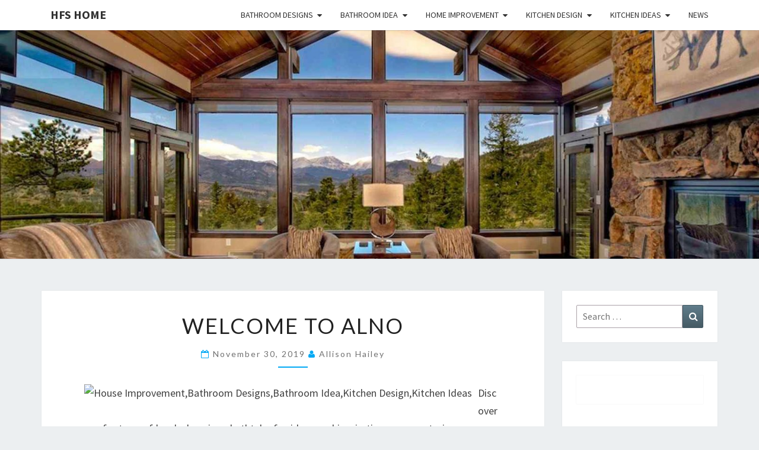

--- FILE ---
content_type: text/html; charset=UTF-8
request_url: http://www.homesforsalefortlauderdalefl.com/welcome-to-alno.html
body_size: 12536
content:
<!DOCTYPE html>

<!--[if IE 8]>
<html id="ie8" lang="en-US" prefix="og: https://ogp.me/ns#">
<![endif]-->
<!--[if !(IE 8) ]><!-->
<html lang="en-US" prefix="og: https://ogp.me/ns#">
<!--<![endif]-->
<head>
<meta charset="UTF-8" />
<meta name="viewport" content="width=device-width" />
<link rel="profile" href="http://gmpg.org/xfn/11" />
<link rel="pingback" href="http://www.homesforsalefortlauderdalefl.com/xmlrpc.php" />

<!-- Search Engine Optimization by Rank Math - https://rankmath.com/ -->
<title>Welcome To ALNO - HFS home</title>
<meta name="robots" content="follow, index, max-snippet:-1, max-video-preview:-1, max-image-preview:large"/>
<link rel="canonical" href="http://www.homesforsalefortlauderdalefl.com/welcome-to-alno.html" />
<meta property="og:locale" content="en_US" />
<meta property="og:type" content="article" />
<meta property="og:title" content="Welcome To ALNO - HFS home" />
<meta property="og:description" content="Discover our footage of lovely, luxurious bathtubs for ideas and inspiration on ways to improve your toilet retreat. The expert team at Inside Improvements Kitchen &#038; Bathtub Design will create a cohesive and unified look in your home primarily based totally on the design that matches your private style finest. To learn more about home improvement projects and learn how to pay for them &#8211; together with the basics of refinancing &#8211; get The Important Information for First-Time Owners ,...&lt;p class=&quot;read-more&quot;&gt;&lt;a class=&quot;btn btn-default&quot; href=&quot;http://www.homesforsalefortlauderdalefl.com/welcome-to-alno.html&quot;&gt; Read More&lt;span class=&quot;screen-reader-text&quot;&gt;  Read More&lt;/span&gt;&lt;/a&gt;&lt;/p&gt;" />
<meta property="og:url" content="http://www.homesforsalefortlauderdalefl.com/welcome-to-alno.html" />
<meta property="og:site_name" content="HFS Home" />
<meta property="article:tag" content="welcome" />
<meta property="article:section" content="Primal Kitchen" />
<meta property="og:updated_time" content="2019-12-04T09:45:20-07:00" />
<meta property="article:published_time" content="2019-11-30T11:00:20-07:00" />
<meta property="article:modified_time" content="2019-12-04T09:45:20-07:00" />
<meta name="twitter:card" content="summary_large_image" />
<meta name="twitter:title" content="Welcome To ALNO - HFS home" />
<meta name="twitter:description" content="Discover our footage of lovely, luxurious bathtubs for ideas and inspiration on ways to improve your toilet retreat. The expert team at Inside Improvements Kitchen &#038; Bathtub Design will create a cohesive and unified look in your home primarily based totally on the design that matches your private style finest. To learn more about home improvement projects and learn how to pay for them &#8211; together with the basics of refinancing &#8211; get The Important Information for First-Time Owners ,...&lt;p class=&quot;read-more&quot;&gt;&lt;a class=&quot;btn btn-default&quot; href=&quot;http://www.homesforsalefortlauderdalefl.com/welcome-to-alno.html&quot;&gt; Read More&lt;span class=&quot;screen-reader-text&quot;&gt;  Read More&lt;/span&gt;&lt;/a&gt;&lt;/p&gt;" />
<meta name="twitter:label1" content="Written by" />
<meta name="twitter:data1" content="Allison Hailey" />
<meta name="twitter:label2" content="Time to read" />
<meta name="twitter:data2" content="1 minute" />
<script type="application/ld+json" class="rank-math-schema">{"@context":"https://schema.org","@graph":[{"@type":["HomeAndConstructionBusiness","Organization"],"@id":"http://www.homesforsalefortlauderdalefl.com/#organization","name":"HFS Home","url":"http://www.homesforsalefortlauderdalefl.com","openingHours":["Monday,Tuesday,Wednesday,Thursday,Friday,Saturday,Sunday 09:00-17:00"]},{"@type":"WebSite","@id":"http://www.homesforsalefortlauderdalefl.com/#website","url":"http://www.homesforsalefortlauderdalefl.com","name":"HFS Home","publisher":{"@id":"http://www.homesforsalefortlauderdalefl.com/#organization"},"inLanguage":"en-US"},{"@type":"ImageObject","@id":"https://i.pinimg.com/originals/27/0d/64/270d646428b29b2a322dc4da7f38c06f.jpg","url":"https://i.pinimg.com/originals/27/0d/64/270d646428b29b2a322dc4da7f38c06f.jpg","width":"200","height":"200","inLanguage":"en-US"},{"@type":"BreadcrumbList","@id":"http://www.homesforsalefortlauderdalefl.com/welcome-to-alno.html#breadcrumb","itemListElement":[{"@type":"ListItem","position":"1","item":{"@id":"http://www.homesforsalefortlauderdalefl.com","name":"Home"}},{"@type":"ListItem","position":"2","item":{"@id":"http://www.homesforsalefortlauderdalefl.com/welcome-to-alno.html","name":"Welcome To ALNO"}}]},{"@type":"WebPage","@id":"http://www.homesforsalefortlauderdalefl.com/welcome-to-alno.html#webpage","url":"http://www.homesforsalefortlauderdalefl.com/welcome-to-alno.html","name":"Welcome To ALNO - HFS home","datePublished":"2019-11-30T11:00:20-07:00","dateModified":"2019-12-04T09:45:20-07:00","isPartOf":{"@id":"http://www.homesforsalefortlauderdalefl.com/#website"},"primaryImageOfPage":{"@id":"https://i.pinimg.com/originals/27/0d/64/270d646428b29b2a322dc4da7f38c06f.jpg"},"inLanguage":"en-US","breadcrumb":{"@id":"http://www.homesforsalefortlauderdalefl.com/welcome-to-alno.html#breadcrumb"}},{"@type":"Person","@id":"http://www.homesforsalefortlauderdalefl.com/author/allison","name":"Allison Hailey","url":"http://www.homesforsalefortlauderdalefl.com/author/allison","image":{"@type":"ImageObject","@id":"https://secure.gravatar.com/avatar/e8ca411f271e51b090a0e9f1cbcf7d7a5eb649c4b08084c92f02f6427f87965b?s=96&amp;d=mm&amp;r=g","url":"https://secure.gravatar.com/avatar/e8ca411f271e51b090a0e9f1cbcf7d7a5eb649c4b08084c92f02f6427f87965b?s=96&amp;d=mm&amp;r=g","caption":"Allison Hailey","inLanguage":"en-US"},"worksFor":{"@id":"http://www.homesforsalefortlauderdalefl.com/#organization"}},{"@type":"BlogPosting","headline":"Welcome To ALNO - HFS home","datePublished":"2019-11-30T11:00:20-07:00","dateModified":"2019-12-04T09:45:20-07:00","author":{"@id":"http://www.homesforsalefortlauderdalefl.com/author/allison","name":"Allison Hailey"},"publisher":{"@id":"http://www.homesforsalefortlauderdalefl.com/#organization"},"description":"Discover our footage of lovely, luxurious bathtubs for ideas and inspiration on ways to improve your toilet retreat. The expert team at Inside Improvements Kitchen &amp; Bathtub Design will create a cohesive and unified look in your home primarily based totally on the design that matches your private style finest. To learn more about home improvement projects and learn how to pay for them - together with the basics of refinancing - get The Important Information for First-Time Owners , by Alayna Schroeder and Ilona Bray (Nolo).","name":"Welcome To ALNO - HFS home","@id":"http://www.homesforsalefortlauderdalefl.com/welcome-to-alno.html#richSnippet","isPartOf":{"@id":"http://www.homesforsalefortlauderdalefl.com/welcome-to-alno.html#webpage"},"image":{"@id":"https://i.pinimg.com/originals/27/0d/64/270d646428b29b2a322dc4da7f38c06f.jpg"},"inLanguage":"en-US","mainEntityOfPage":{"@id":"http://www.homesforsalefortlauderdalefl.com/welcome-to-alno.html#webpage"}}]}</script>
<!-- /Rank Math WordPress SEO plugin -->

<link rel='dns-prefetch' href='//fonts.googleapis.com' />
<link rel="alternate" type="application/rss+xml" title="HFS home &raquo; Feed" href="http://www.homesforsalefortlauderdalefl.com/feed" />
<link rel="alternate" title="oEmbed (JSON)" type="application/json+oembed" href="http://www.homesforsalefortlauderdalefl.com/wp-json/oembed/1.0/embed?url=http%3A%2F%2Fwww.homesforsalefortlauderdalefl.com%2Fwelcome-to-alno.html" />
<link rel="alternate" title="oEmbed (XML)" type="text/xml+oembed" href="http://www.homesforsalefortlauderdalefl.com/wp-json/oembed/1.0/embed?url=http%3A%2F%2Fwww.homesforsalefortlauderdalefl.com%2Fwelcome-to-alno.html&#038;format=xml" />
<style id='wp-img-auto-sizes-contain-inline-css' type='text/css'>
img:is([sizes=auto i],[sizes^="auto," i]){contain-intrinsic-size:3000px 1500px}
/*# sourceURL=wp-img-auto-sizes-contain-inline-css */
</style>
<style id='wp-emoji-styles-inline-css' type='text/css'>

	img.wp-smiley, img.emoji {
		display: inline !important;
		border: none !important;
		box-shadow: none !important;
		height: 1em !important;
		width: 1em !important;
		margin: 0 0.07em !important;
		vertical-align: -0.1em !important;
		background: none !important;
		padding: 0 !important;
	}
/*# sourceURL=wp-emoji-styles-inline-css */
</style>
<link rel='stylesheet' id='bootstrap-css' href='http://www.homesforsalefortlauderdalefl.com/wp-content/themes/nisarg/css/bootstrap.css?ver=6.9' type='text/css' media='all' />
<link rel='stylesheet' id='font-awesome-css' href='http://www.homesforsalefortlauderdalefl.com/wp-content/themes/nisarg/font-awesome/css/font-awesome.min.css?ver=6.9' type='text/css' media='all' />
<link rel='stylesheet' id='nisarg-style-css' href='http://www.homesforsalefortlauderdalefl.com/wp-content/themes/nisarg/style.css?ver=6.9' type='text/css' media='all' />
<style id='nisarg-style-inline-css' type='text/css'>
	/* Color Scheme */

	/* Accent Color */

	a:active,
	a:hover,
	a:focus {
	    color: #03a9f4;
	}

	.main-navigation .primary-menu > li > a:hover, .main-navigation .primary-menu > li > a:focus {
		color: #03a9f4;
	}
	
	.main-navigation .primary-menu .sub-menu .current_page_item > a,
	.main-navigation .primary-menu .sub-menu .current-menu-item > a {
		color: #03a9f4;
	}
	.main-navigation .primary-menu .sub-menu .current_page_item > a:hover,
	.main-navigation .primary-menu .sub-menu .current_page_item > a:focus,
	.main-navigation .primary-menu .sub-menu .current-menu-item > a:hover,
	.main-navigation .primary-menu .sub-menu .current-menu-item > a:focus {
		background-color: #fff;
		color: #03a9f4;
	}
	.dropdown-toggle:hover,
	.dropdown-toggle:focus {
		color: #03a9f4;
	}
	.pagination .current,
	.dark .pagination .current {
		background-color: #03a9f4;
		border: 1px solid #03a9f4;
	}
	blockquote {
		border-color: #03a9f4;
	}
	@media (min-width: 768px){
		.main-navigation .primary-menu > .current_page_item > a,
		.main-navigation .primary-menu > .current_page_item > a:hover,
		.main-navigation .primary-menu > .current_page_item > a:focus,
		.main-navigation .primary-menu > .current-menu-item > a,
		.main-navigation .primary-menu > .current-menu-item > a:hover,
		.main-navigation .primary-menu > .current-menu-item > a:focus,
		.main-navigation .primary-menu > .current_page_ancestor > a,
		.main-navigation .primary-menu > .current_page_ancestor > a:hover,
		.main-navigation .primary-menu > .current_page_ancestor > a:focus,
		.main-navigation .primary-menu > .current-menu-ancestor > a,
		.main-navigation .primary-menu > .current-menu-ancestor > a:hover,
		.main-navigation .primary-menu > .current-menu-ancestor > a:focus {
			border-top: 4px solid #03a9f4;
		}
		.main-navigation ul ul a:hover,
		.main-navigation ul ul a.focus {
			color: #fff;
			background-color: #03a9f4;
		}
	}

	.main-navigation .primary-menu > .open > a, .main-navigation .primary-menu > .open > a:hover, .main-navigation .primary-menu > .open > a:focus {
		color: #03a9f4;
	}

	.main-navigation .primary-menu > li > .sub-menu  li > a:hover,
	.main-navigation .primary-menu > li > .sub-menu  li > a:focus {
		color: #fff;
		background-color: #03a9f4;
	}

	@media (max-width: 767px) {
		.main-navigation .primary-menu .open .sub-menu > li > a:hover {
			color: #fff;
			background-color: #03a9f4;
		}
	}

	.sticky-post{
		color: #fff;
	    background: #03a9f4; 
	}
	
	.entry-title a:hover,
	.entry-title a:focus{
	    color: #03a9f4;
	}

	.entry-header .entry-meta::after{
	    background: #03a9f4;
	}

	.fa {
		color: #03a9f4;
	}

	.btn-default{
		border-bottom: 1px solid #03a9f4;
	}

	.btn-default:hover, .btn-default:focus{
	    border-bottom: 1px solid #03a9f4;
	    background-color: #03a9f4;
	}

	.nav-previous:hover, .nav-next:hover{
	    border: 1px solid #03a9f4;
	    background-color: #03a9f4;
	}

	.next-post a:hover,.prev-post a:hover{
	    color: #03a9f4;
	}

	.posts-navigation .next-post a:hover .fa, .posts-navigation .prev-post a:hover .fa{
	    color: #03a9f4;
	}


	#secondary .widget-title::after{
		position: absolute;
	    width: 50px;
	    display: block;
	    height: 4px;    
	    bottom: -15px;
		background-color: #03a9f4;
	    content: "";
	}

	#secondary .widget a:hover,
	#secondary .widget a:focus,
	.dark #secondary .widget #recentcomments a:hover,
	.dark #secondary .widget #recentcomments a:focus {
		color: #03a9f4;
	}

	#secondary .widget_calendar tbody a {
		color: #fff;
		padding: 0.2em;
	    background-color: #03a9f4;
	}

	#secondary .widget_calendar tbody a:hover{
		color: #fff;
	    padding: 0.2em;
	    background-color: #03a9f4;  
	}	

	.dark .comment-respond #submit,
	.dark .main-navigation .menu-toggle:hover, 
	.dark .main-navigation .menu-toggle:focus,
	.dark html input[type="button"], 
	.dark input[type="reset"], 
	.dark input[type="submit"] {
		background: #03a9f4;
		color: #fff;
	}
	
	.dark a {
		color: #03a9f4;
	}

/*# sourceURL=nisarg-style-inline-css */
</style>
<link rel='stylesheet' id='nisarg-google-fonts-css' href='https://fonts.googleapis.com/css?family=Source+Sans+Pro%3A400%2C700%7CLato%3A400&#038;display=swap' type='text/css' media='all' />
<link rel='stylesheet' id='wp-add-custom-css-css' href='http://www.homesforsalefortlauderdalefl.com?display_custom_css=css&#038;ver=6.9' type='text/css' media='all' />
<script type="text/javascript" src="http://www.homesforsalefortlauderdalefl.com/wp-includes/js/jquery/jquery.min.js?ver=3.7.1" id="jquery-core-js"></script>
<script type="text/javascript" src="http://www.homesforsalefortlauderdalefl.com/wp-includes/js/jquery/jquery-migrate.min.js?ver=3.4.1" id="jquery-migrate-js"></script>
<link rel="https://api.w.org/" href="http://www.homesforsalefortlauderdalefl.com/wp-json/" /><link rel="alternate" title="JSON" type="application/json" href="http://www.homesforsalefortlauderdalefl.com/wp-json/wp/v2/posts/1597" /><link rel="EditURI" type="application/rsd+xml" title="RSD" href="http://www.homesforsalefortlauderdalefl.com/xmlrpc.php?rsd" />
<meta name="generator" content="WordPress 6.9" />
<link rel='shortlink' href='http://www.homesforsalefortlauderdalefl.com/?p=1597' />

<style type="text/css">
        .site-header { background: ; }
</style>


	<style type="text/css">
		body,
		button,
		input,
		select,
		textarea {
		    font-family:  'Source Sans Pro',-apple-system,BlinkMacSystemFont,"Segoe UI",Roboto,Oxygen-Sans,Ubuntu,Cantarell,"Helvetica Neue",sans-serif;
		    font-weight: 400;
		    font-style: normal; 
		}
		h1,h2,h3,h4,h5,h6 {
	    	font-family: 'Lato',-apple-system,BlinkMacSystemFont,"Segoe UI",Roboto,Oxygen-Sans,Ubuntu,Cantarell,"Helvetica Neue",sans-serif;
	    	font-weight: 400;
	    	font-style: normal;
	    }
	    .navbar-brand,
	    #site-navigation.main-navigation ul {
	    	font-family: 'Source Sans Pro',-apple-system,BlinkMacSystemFont,"Segoe UI",Roboto,Oxygen-Sans,Ubuntu,Cantarell,"Helvetica Neue",sans-serif;
	    }
	    #site-navigation.main-navigation ul {
	    	font-weight: 400;
	    	font-style: normal;
	    }
	</style>

			<style type="text/css" id="nisarg-header-css">
					.site-header {
				background: url(http://www.homesforsalefortlauderdalefl.com/wp-content/uploads/2019/12/cropped-homesforsalefortlauderdalefl-1.jpg) no-repeat scroll top;
				background-size: cover;
			}
			@media (min-width: 320px) and (max-width: 359px ) {
				.site-header {
					height: 96px;
				}
			}
			@media (min-width: 360px) and (max-width: 767px ) {
				.site-header {
					height: 108px;
				}
			}
			@media (min-width: 768px) and (max-width: 979px ) {
				.site-header {
					height: 231px;
				}
			}
			@media (min-width: 980px) and (max-width: 1279px ){
				.site-header {
					height: 295px;
				}
			}
			@media (min-width: 1280px) and (max-width: 1365px ){
				.site-header {
					height: 386px;
				}
			}
			@media (min-width: 1366px) and (max-width: 1439px ){
				.site-header {
					height: 412px;
				}
			}
			@media (min-width: 1440px) and (max-width: 1599px ) {
				.site-header {
					height: 434px;
				}
			}
			@media (min-width: 1600px) and (max-width: 1919px ) {
				.site-header {
					height: 483px;
				}
			}
			@media (min-width: 1920px) and (max-width: 2559px ) {
				.site-header {
					height: 579px;
				}
			}
			@media (min-width: 2560px)  and (max-width: 2879px ) {
				.site-header {
					height: 772px;
				}
			}
			@media (min-width: 2880px) {
				.site-header {
					height: 869px;
				}
			}
			.site-header{
				-webkit-box-shadow: 0px 0px 2px 1px rgba(182,182,182,0.3);
		    	-moz-box-shadow: 0px 0px 2px 1px rgba(182,182,182,0.3);
		    	-o-box-shadow: 0px 0px 2px 1px rgba(182,182,182,0.3);
		    	box-shadow: 0px 0px 2px 1px rgba(182,182,182,0.3);
			}
					.site-title,
			.site-description {
				position: absolute;
				clip: rect(1px 1px 1px 1px); /* IE7 */
				clip: rect(1px, 1px, 1px, 1px);
			}
					.site-title,
			.site-description,
			.dark .site-title,
			.dark .site-description {
				color: #blank;
			}
			.site-title::after{
				background: #blank;
				content:"";
			}
		</style>
		<link rel="icon" href="http://www.homesforsalefortlauderdalefl.com/wp-content/uploads/2019/12/cropped-homesforsalefortlauderdalefl-32x32.png" sizes="32x32" />
<link rel="icon" href="http://www.homesforsalefortlauderdalefl.com/wp-content/uploads/2019/12/cropped-homesforsalefortlauderdalefl-192x192.png" sizes="192x192" />
<link rel="apple-touch-icon" href="http://www.homesforsalefortlauderdalefl.com/wp-content/uploads/2019/12/cropped-homesforsalefortlauderdalefl-180x180.png" />
<meta name="msapplication-TileImage" content="http://www.homesforsalefortlauderdalefl.com/wp-content/uploads/2019/12/cropped-homesforsalefortlauderdalefl-270x270.png" />
</head>
<body class="wp-singular post-template-default single single-post postid-1597 single-format-standard wp-embed-responsive wp-theme-nisarg light">
<div id="page" class="hfeed site">
<header id="masthead"   role="banner">
	<nav id="site-navigation" class="main-navigation navbar-fixed-top navbar-left" role="navigation">
		<!-- Brand and toggle get grouped for better mobile display -->
		<div class="container" id="navigation_menu">
			<div class="navbar-header">
									<button type="button" class="menu-toggle" data-toggle="collapse" data-target=".navbar-ex1-collapse">
						<span class="sr-only">Toggle navigation</span>
						<span class="icon-bar"></span> 
						<span class="icon-bar"></span>
						<span class="icon-bar"></span>
					</button>
									<a class="navbar-brand" href="http://www.homesforsalefortlauderdalefl.com/">HFS home</a>
			</div><!-- .navbar-header -->
			<div class="collapse navbar-collapse navbar-ex1-collapse"><ul id="menu-navigasi-atas" class="primary-menu"><li id="menu-item-25" class="menu-item menu-item-type-taxonomy menu-item-object-category menu-item-has-children menu-item-25"><a href="http://www.homesforsalefortlauderdalefl.com/category/bathroom-designs">Bathroom Designs</a>
<ul class="sub-menu">
	<li id="menu-item-26" class="menu-item menu-item-type-taxonomy menu-item-object-category menu-item-26"><a href="http://www.homesforsalefortlauderdalefl.com/category/bathroom-designs/cleaning-bathroom">Cleaning Bathroom</a></li>
	<li id="menu-item-27" class="menu-item menu-item-type-taxonomy menu-item-object-category menu-item-27"><a href="http://www.homesforsalefortlauderdalefl.com/category/bathroom-designs/decorate-bathroom">Decorate Bathroom</a></li>
	<li id="menu-item-28" class="menu-item menu-item-type-taxonomy menu-item-object-category menu-item-28"><a href="http://www.homesforsalefortlauderdalefl.com/category/bathroom-designs/pretty-bathroom">Pretty Bathroom</a></li>
	<li id="menu-item-29" class="menu-item menu-item-type-taxonomy menu-item-object-category menu-item-29"><a href="http://www.homesforsalefortlauderdalefl.com/category/bathroom-designs/remodelling-bathroom">Remodelling Bathroom</a></li>
</ul>
</li>
<li id="menu-item-30" class="menu-item menu-item-type-taxonomy menu-item-object-category menu-item-has-children menu-item-30"><a href="http://www.homesforsalefortlauderdalefl.com/category/bathroom-idea">Bathroom Idea</a>
<ul class="sub-menu">
	<li id="menu-item-31" class="menu-item menu-item-type-taxonomy menu-item-object-category menu-item-31"><a href="http://www.homesforsalefortlauderdalefl.com/category/bathroom-idea/cheap-bathroom">Cheap Bathroom</a></li>
	<li id="menu-item-32" class="menu-item menu-item-type-taxonomy menu-item-object-category menu-item-32"><a href="http://www.homesforsalefortlauderdalefl.com/category/bathroom-idea/home-bathroom">Home Bathroom</a></li>
	<li id="menu-item-33" class="menu-item menu-item-type-taxonomy menu-item-object-category menu-item-33"><a href="http://www.homesforsalefortlauderdalefl.com/category/bathroom-idea/nice-bathroom">Nice Bathroom</a></li>
	<li id="menu-item-34" class="menu-item menu-item-type-taxonomy menu-item-object-category menu-item-34"><a href="http://www.homesforsalefortlauderdalefl.com/category/bathroom-idea/small-bathroom">Small Bathroom</a></li>
</ul>
</li>
<li id="menu-item-35" class="menu-item menu-item-type-taxonomy menu-item-object-category menu-item-has-children menu-item-35"><a href="http://www.homesforsalefortlauderdalefl.com/category/home-improvement">Home Improvement</a>
<ul class="sub-menu">
	<li id="menu-item-36" class="menu-item menu-item-type-taxonomy menu-item-object-category menu-item-36"><a href="http://www.homesforsalefortlauderdalefl.com/category/home-improvement/designs">Designs</a></li>
	<li id="menu-item-37" class="menu-item menu-item-type-taxonomy menu-item-object-category menu-item-37"><a href="http://www.homesforsalefortlauderdalefl.com/category/home-improvement/house">House</a></li>
	<li id="menu-item-38" class="menu-item menu-item-type-taxonomy menu-item-object-category menu-item-38"><a href="http://www.homesforsalefortlauderdalefl.com/category/home-improvement/store">Store</a></li>
	<li id="menu-item-39" class="menu-item menu-item-type-taxonomy menu-item-object-category menu-item-39"><a href="http://www.homesforsalefortlauderdalefl.com/category/home-improvement/website">Website</a></li>
</ul>
</li>
<li id="menu-item-40" class="menu-item menu-item-type-taxonomy menu-item-object-category current-post-ancestor menu-item-has-children menu-item-40"><a href="http://www.homesforsalefortlauderdalefl.com/category/kitchen-design">Kitchen Design</a>
<ul class="sub-menu">
	<li id="menu-item-41" class="menu-item menu-item-type-taxonomy menu-item-object-category menu-item-41"><a href="http://www.homesforsalefortlauderdalefl.com/category/kitchen-design/country-kitchen">Country Kitchen</a></li>
	<li id="menu-item-42" class="menu-item menu-item-type-taxonomy menu-item-object-category current-post-ancestor current-menu-parent current-post-parent menu-item-42"><a href="http://www.homesforsalefortlauderdalefl.com/category/kitchen-design/primal-kitchen">Primal Kitchen</a></li>
	<li id="menu-item-43" class="menu-item menu-item-type-taxonomy menu-item-object-category menu-item-43"><a href="http://www.homesforsalefortlauderdalefl.com/category/kitchen-design/small-kitchen">Small Kitchen</a></li>
	<li id="menu-item-44" class="menu-item menu-item-type-taxonomy menu-item-object-category menu-item-44"><a href="http://www.homesforsalefortlauderdalefl.com/category/kitchen-design/soul-kitchen">Soul Kitchen</a></li>
</ul>
</li>
<li id="menu-item-45" class="menu-item menu-item-type-taxonomy menu-item-object-category menu-item-has-children menu-item-45"><a href="http://www.homesforsalefortlauderdalefl.com/category/kitchen-ideas">Kitchen Ideas</a>
<ul class="sub-menu">
	<li id="menu-item-46" class="menu-item menu-item-type-taxonomy menu-item-object-category menu-item-46"><a href="http://www.homesforsalefortlauderdalefl.com/category/kitchen-ideas/americas-test-kitchen">America’s Test Kitchen</a></li>
	<li id="menu-item-47" class="menu-item menu-item-type-taxonomy menu-item-object-category menu-item-47"><a href="http://www.homesforsalefortlauderdalefl.com/category/kitchen-ideas/design-a-kitchen">Design A Kitchen</a></li>
	<li id="menu-item-48" class="menu-item menu-item-type-taxonomy menu-item-object-category menu-item-48"><a href="http://www.homesforsalefortlauderdalefl.com/category/kitchen-ideas/new-kitchen">New Kitchen</a></li>
	<li id="menu-item-49" class="menu-item menu-item-type-taxonomy menu-item-object-category menu-item-49"><a href="http://www.homesforsalefortlauderdalefl.com/category/kitchen-ideas/remodel-kitchen">Remodel Kitchen</a></li>
</ul>
</li>
<li id="menu-item-50" class="menu-item menu-item-type-taxonomy menu-item-object-category menu-item-50"><a href="http://www.homesforsalefortlauderdalefl.com/category/news">News</a></li>
</ul></div>		</div><!--#container-->
	</nav>
	<div id="cc_spacer"></div><!-- used to clear fixed navigation by the themes js -->

		<div class="site-header">
		<div class="site-branding">
			<a class="home-link" href="http://www.homesforsalefortlauderdalefl.com/" title="HFS home" rel="home">
				<h1 class="site-title">HFS home</h1>
				<h2 class="site-description">Home and Real Estate</h2>
			</a>
		</div><!--.site-branding-->
	</div><!--.site-header-->
	
</header>
<div id="content" class="site-content">

	<div class="container">
		<div class="row">
			<div id="primary" class="col-md-9 content-area">
				<main id="main" role="main">

									
<article id="post-1597"  class="post-content post-1597 post type-post status-publish format-standard hentry category-primal-kitchen tag-welcome">

	
	
	<header class="entry-header">
		<span class="screen-reader-text">Welcome To ALNO</span>
					<h1 class="entry-title">Welcome To ALNO</h1>
		
				<div class="entry-meta">
			<h5 class="entry-date"><i class="fa fa-calendar-o"></i> <a href="http://www.homesforsalefortlauderdalefl.com/welcome-to-alno.html" title="11:00 am" rel="bookmark"><time class="entry-date" datetime="2019-11-30T11:00:20-07:00" pubdate>November 30, 2019 </time></a><span class="byline"><span class="sep"></span><i class="fa fa-user"></i>
<span class="author vcard"><a class="url fn n" href="http://www.homesforsalefortlauderdalefl.com/author/allison" title="View all posts by Allison Hailey" rel="author">Allison Hailey</a></span></span></h5>
		</div><!-- .entry-meta -->
			</header><!-- .entry-header -->

			<div class="entry-content">
				<sape_index><p><img decoding="async" class='wp-post-image' style='float:left;margin-right:10px;' src="https://i.pinimg.com/originals/27/0d/64/270d646428b29b2a322dc4da7f38c06f.jpg" width="251px" alt="House Improvement,Bathroom Designs,Bathroom Idea,Kitchen Design,Kitchen Ideas">Discover our footage of lovely, luxurious bathtubs for ideas and inspiration on ways to improve your toilet retreat. The expert team at Inside Improvements Kitchen &#038; Bathtub Design will create a cohesive and unified look in your home primarily based totally on the design that matches your private style finest. To learn more about home improvement projects and learn how to pay for them &#8211; together with the basics of refinancing &#8211; get The Important Information for First-Time Owners , by Alayna Schroeder and Ilona Bray (Nolo).</p>
<p>Three studded barstools sit at the quartz waterfall island in this fashionable, bold kitchen. A custom-reduce quartzite countertop and an artisan-made sink bowl and accent tiles give this powder room Arts and Crafts style. This might not be one of the best answer for small kitchens, as you need an absolute minimal of 120cm between the runs of items to allow for safe visitors move &#8211; 140cm if a couple of individual is likely to be cooking.</p>
<p>Closed kitchen with their four walls offer extra opportunities for storage. The double-file kitchen (or two-means galley) has two rows of cabinets at reverse partitions, one containing the stove and the sink, the other the refrigerator. The chairs are from Patina , the tub is by Lalique for THG , the sconces are also by Nesle , the walls and ceiling are in Gracie papers , and the shade is in a Traditional Cloth silk taffeta.</p>
<p>We have put collectively this helpful information to inset and freestanding bathtubs, that can assist you make the right determination in your rest room. Digital media has become so essential to our communication that it has created a model new kind of language. Created by leading inside designer Davinia Sutton, from Christchurch, the gorgeous space received the nod for Worldwide Design of the Year at the Designer Kitchen and Rest room Awards , heldÂ in London final week.</p>
<p>The times of the institutional white rest room are long gone, and woe to the poor soul who didn&#8217;t get the memo. When you do not have quite a lot of house to play with, take advantage of your small kitchen design with our amazing suggestions. A credit card generally is a better choice for borrowing smaller amounts of money on your dwelling improvements with decrease interest rates than a private mortgage.</p>
</sape_index><!--c3819866946966--><div id='caIkn_3819866946966'></div>
							</div><!-- .entry-content -->

	<footer class="entry-footer">
		<hr><div class="row"><div class="col-md-6 cattegories"><span class="cat-links"><i class="fa fa-folder-open"></i>
		 <a href="http://www.homesforsalefortlauderdalefl.com/category/kitchen-design/primal-kitchen" rel="category tag">Primal Kitchen</a></span></div><div class="col-md-6 tags"><span class="tags-links"><i class="fa fa-tags"></i> <a href="http://www.homesforsalefortlauderdalefl.com/tag/welcome" rel="tag">welcome</a></span></div></div>	</footer><!-- .entry-footer -->
</article><!-- #post-## -->
				</main><!-- #main -->
				<div class="post-navigation">
						<nav class="navigation" role="navigation">
		<h2 class="screen-reader-text">Post navigation</h2>
		<div class="nav-links">
			<div class="row">

			<!-- Get Previous Post -->
			
							<div class="col-md-6 prev-post">
					<a class="" href="http://www.homesforsalefortlauderdalefl.com/designer-bathroom-idea.html">
						<span class="next-prev-text">
							<i class="fa fa-angle-left"></i> PREVIOUS 						</span><br>
						Designer Bathroom Idea					</a>
				</div>
			
			<!-- Get Next Post -->
			
							<div class="col-md-6 next-post">
					<a class="" href="http://www.homesforsalefortlauderdalefl.com/custom-kitchen-and-bath-design.html">
						<span class="next-prev-text">
							 NEXT <i class="fa fa-angle-right"></i>
						</span><br>
						Custom Kitchen And Bath Design					</a>
				</div>
						
			</div><!-- row -->
		</div><!-- .nav-links -->
	</nav><!-- .navigation-->
					</div>
				<div class="post-comments">
					Comments are closed.				</div>
							</div><!-- #primary -->
			<div id="secondary" class="col-md-3 sidebar widget-area" role="complementary">
		<aside id="search-2" class="widget widget_search">
<form role="search" method="get" class="search-form" action="http://www.homesforsalefortlauderdalefl.com/">
	<label>
		<span class="screen-reader-text">Search for:</span>
		<input type="search" class="search-field" placeholder="Search &hellip;" value="" name="s" title="Search for:" /> 
	</label>
	<button type="submit" class="search-submit"><span class="screen-reader-text">Search</span></button>
</form>
</aside><aside id="magenet_widget-3" class="widget widget_magenet_widget"><aside class="widget magenet_widget_box"><div class="mads-block"></div></aside></aside>
		<aside id="recent-posts-2" class="widget widget_recent_entries">
		<h4 class="widget-title">Recent Posts</h4>
		<ul>
											<li>
					<a href="http://www.homesforsalefortlauderdalefl.com/properties-for-sale-in-east-belfast-2.html">Properties for Sale in East Belfast</a>
									</li>
											<li>
					<a href="http://www.homesforsalefortlauderdalefl.com/latest-housing-property-and-real-estate-news-and-updates-yahoo-finance-2.html">Latest Housing, Property and Real Estate News and Updates Yahoo Finance</a>
									</li>
											<li>
					<a href="http://www.homesforsalefortlauderdalefl.com/real-estate-news-property-news-residential-and-commercial-property-news-5.html">Real Estate News, Property News, Residential and Commercial Property News</a>
									</li>
											<li>
					<a href="http://www.homesforsalefortlauderdalefl.com/united-states-real-estate-news-3.html">United States Real Estate News</a>
									</li>
											<li>
					<a href="http://www.homesforsalefortlauderdalefl.com/property-news-latest-real-estate-news-and-property-market-analysis-2.html">Property News Latest Real Estate News and Property Market Analysis</a>
									</li>
					</ul>

		</aside><aside id="archives-2" class="widget widget_archive"><h4 class="widget-title">Archives</h4>		<label class="screen-reader-text" for="archives-dropdown-2">Archives</label>
		<select id="archives-dropdown-2" name="archive-dropdown">
			
			<option value="">Select Month</option>
				<option value='http://www.homesforsalefortlauderdalefl.com/2025/09'> September 2025 &nbsp;(3)</option>
	<option value='http://www.homesforsalefortlauderdalefl.com/2025/08'> August 2025 &nbsp;(4)</option>
	<option value='http://www.homesforsalefortlauderdalefl.com/2025/07'> July 2025 &nbsp;(5)</option>
	<option value='http://www.homesforsalefortlauderdalefl.com/2025/06'> June 2025 &nbsp;(6)</option>
	<option value='http://www.homesforsalefortlauderdalefl.com/2025/05'> May 2025 &nbsp;(6)</option>
	<option value='http://www.homesforsalefortlauderdalefl.com/2025/04'> April 2025 &nbsp;(4)</option>
	<option value='http://www.homesforsalefortlauderdalefl.com/2025/03'> March 2025 &nbsp;(7)</option>
	<option value='http://www.homesforsalefortlauderdalefl.com/2025/02'> February 2025 &nbsp;(2)</option>
	<option value='http://www.homesforsalefortlauderdalefl.com/2025/01'> January 2025 &nbsp;(5)</option>
	<option value='http://www.homesforsalefortlauderdalefl.com/2024/12'> December 2024 &nbsp;(4)</option>
	<option value='http://www.homesforsalefortlauderdalefl.com/2024/11'> November 2024 &nbsp;(7)</option>
	<option value='http://www.homesforsalefortlauderdalefl.com/2024/10'> October 2024 &nbsp;(4)</option>
	<option value='http://www.homesforsalefortlauderdalefl.com/2024/09'> September 2024 &nbsp;(4)</option>
	<option value='http://www.homesforsalefortlauderdalefl.com/2024/08'> August 2024 &nbsp;(4)</option>
	<option value='http://www.homesforsalefortlauderdalefl.com/2024/07'> July 2024 &nbsp;(9)</option>
	<option value='http://www.homesforsalefortlauderdalefl.com/2024/06'> June 2024 &nbsp;(13)</option>
	<option value='http://www.homesforsalefortlauderdalefl.com/2024/05'> May 2024 &nbsp;(36)</option>
	<option value='http://www.homesforsalefortlauderdalefl.com/2024/04'> April 2024 &nbsp;(36)</option>
	<option value='http://www.homesforsalefortlauderdalefl.com/2024/03'> March 2024 &nbsp;(36)</option>
	<option value='http://www.homesforsalefortlauderdalefl.com/2024/02'> February 2024 &nbsp;(27)</option>
	<option value='http://www.homesforsalefortlauderdalefl.com/2024/01'> January 2024 &nbsp;(41)</option>
	<option value='http://www.homesforsalefortlauderdalefl.com/2023/12'> December 2023 &nbsp;(49)</option>
	<option value='http://www.homesforsalefortlauderdalefl.com/2023/11'> November 2023 &nbsp;(49)</option>
	<option value='http://www.homesforsalefortlauderdalefl.com/2023/10'> October 2023 &nbsp;(57)</option>
	<option value='http://www.homesforsalefortlauderdalefl.com/2023/09'> September 2023 &nbsp;(57)</option>
	<option value='http://www.homesforsalefortlauderdalefl.com/2023/08'> August 2023 &nbsp;(49)</option>
	<option value='http://www.homesforsalefortlauderdalefl.com/2023/07'> July 2023 &nbsp;(57)</option>
	<option value='http://www.homesforsalefortlauderdalefl.com/2023/06'> June 2023 &nbsp;(55)</option>
	<option value='http://www.homesforsalefortlauderdalefl.com/2023/05'> May 2023 &nbsp;(57)</option>
	<option value='http://www.homesforsalefortlauderdalefl.com/2023/04'> April 2023 &nbsp;(49)</option>
	<option value='http://www.homesforsalefortlauderdalefl.com/2023/03'> March 2023 &nbsp;(52)</option>
	<option value='http://www.homesforsalefortlauderdalefl.com/2023/02'> February 2023 &nbsp;(51)</option>
	<option value='http://www.homesforsalefortlauderdalefl.com/2023/01'> January 2023 &nbsp;(56)</option>
	<option value='http://www.homesforsalefortlauderdalefl.com/2022/12'> December 2022 &nbsp;(59)</option>
	<option value='http://www.homesforsalefortlauderdalefl.com/2022/11'> November 2022 &nbsp;(48)</option>
	<option value='http://www.homesforsalefortlauderdalefl.com/2022/10'> October 2022 &nbsp;(58)</option>
	<option value='http://www.homesforsalefortlauderdalefl.com/2022/09'> September 2022 &nbsp;(43)</option>
	<option value='http://www.homesforsalefortlauderdalefl.com/2022/08'> August 2022 &nbsp;(41)</option>
	<option value='http://www.homesforsalefortlauderdalefl.com/2022/07'> July 2022 &nbsp;(45)</option>
	<option value='http://www.homesforsalefortlauderdalefl.com/2022/06'> June 2022 &nbsp;(35)</option>
	<option value='http://www.homesforsalefortlauderdalefl.com/2022/05'> May 2022 &nbsp;(38)</option>
	<option value='http://www.homesforsalefortlauderdalefl.com/2022/04'> April 2022 &nbsp;(42)</option>
	<option value='http://www.homesforsalefortlauderdalefl.com/2022/03'> March 2022 &nbsp;(27)</option>
	<option value='http://www.homesforsalefortlauderdalefl.com/2022/02'> February 2022 &nbsp;(11)</option>
	<option value='http://www.homesforsalefortlauderdalefl.com/2022/01'> January 2022 &nbsp;(12)</option>
	<option value='http://www.homesforsalefortlauderdalefl.com/2021/12'> December 2021 &nbsp;(12)</option>
	<option value='http://www.homesforsalefortlauderdalefl.com/2021/11'> November 2021 &nbsp;(10)</option>
	<option value='http://www.homesforsalefortlauderdalefl.com/2021/10'> October 2021 &nbsp;(13)</option>
	<option value='http://www.homesforsalefortlauderdalefl.com/2021/09'> September 2021 &nbsp;(9)</option>
	<option value='http://www.homesforsalefortlauderdalefl.com/2021/08'> August 2021 &nbsp;(20)</option>
	<option value='http://www.homesforsalefortlauderdalefl.com/2021/07'> July 2021 &nbsp;(31)</option>
	<option value='http://www.homesforsalefortlauderdalefl.com/2021/06'> June 2021 &nbsp;(28)</option>
	<option value='http://www.homesforsalefortlauderdalefl.com/2021/05'> May 2021 &nbsp;(29)</option>
	<option value='http://www.homesforsalefortlauderdalefl.com/2021/04'> April 2021 &nbsp;(23)</option>
	<option value='http://www.homesforsalefortlauderdalefl.com/2021/03'> March 2021 &nbsp;(18)</option>
	<option value='http://www.homesforsalefortlauderdalefl.com/2021/02'> February 2021 &nbsp;(12)</option>
	<option value='http://www.homesforsalefortlauderdalefl.com/2021/01'> January 2021 &nbsp;(8)</option>
	<option value='http://www.homesforsalefortlauderdalefl.com/2020/12'> December 2020 &nbsp;(4)</option>
	<option value='http://www.homesforsalefortlauderdalefl.com/2020/11'> November 2020 &nbsp;(24)</option>
	<option value='http://www.homesforsalefortlauderdalefl.com/2020/10'> October 2020 &nbsp;(31)</option>
	<option value='http://www.homesforsalefortlauderdalefl.com/2020/09'> September 2020 &nbsp;(30)</option>
	<option value='http://www.homesforsalefortlauderdalefl.com/2020/08'> August 2020 &nbsp;(32)</option>
	<option value='http://www.homesforsalefortlauderdalefl.com/2020/07'> July 2020 &nbsp;(30)</option>
	<option value='http://www.homesforsalefortlauderdalefl.com/2020/06'> June 2020 &nbsp;(31)</option>
	<option value='http://www.homesforsalefortlauderdalefl.com/2020/05'> May 2020 &nbsp;(30)</option>
	<option value='http://www.homesforsalefortlauderdalefl.com/2020/04'> April 2020 &nbsp;(30)</option>
	<option value='http://www.homesforsalefortlauderdalefl.com/2020/03'> March 2020 &nbsp;(33)</option>
	<option value='http://www.homesforsalefortlauderdalefl.com/2020/02'> February 2020 &nbsp;(28)</option>
	<option value='http://www.homesforsalefortlauderdalefl.com/2020/01'> January 2020 &nbsp;(31)</option>
	<option value='http://www.homesforsalefortlauderdalefl.com/2019/12'> December 2019 &nbsp;(31)</option>
	<option value='http://www.homesforsalefortlauderdalefl.com/2019/11'> November 2019 &nbsp;(31)</option>
	<option value='http://www.homesforsalefortlauderdalefl.com/2019/10'> October 2019 &nbsp;(30)</option>
	<option value='http://www.homesforsalefortlauderdalefl.com/2019/09'> September 2019 &nbsp;(31)</option>
	<option value='http://www.homesforsalefortlauderdalefl.com/2019/08'> August 2019 &nbsp;(49)</option>
	<option value='http://www.homesforsalefortlauderdalefl.com/2019/07'> July 2019 &nbsp;(42)</option>
	<option value='http://www.homesforsalefortlauderdalefl.com/2019/06'> June 2019 &nbsp;(46)</option>
	<option value='http://www.homesforsalefortlauderdalefl.com/2019/05'> May 2019 &nbsp;(50)</option>
	<option value='http://www.homesforsalefortlauderdalefl.com/2019/04'> April 2019 &nbsp;(39)</option>
	<option value='http://www.homesforsalefortlauderdalefl.com/2019/03'> March 2019 &nbsp;(43)</option>
	<option value='http://www.homesforsalefortlauderdalefl.com/2019/02'> February 2019 &nbsp;(29)</option>
	<option value='http://www.homesforsalefortlauderdalefl.com/2019/01'> January 2019 &nbsp;(36)</option>
	<option value='http://www.homesforsalefortlauderdalefl.com/2018/12'> December 2018 &nbsp;(30)</option>

		</select>

			<script type="text/javascript">
/* <![CDATA[ */

( ( dropdownId ) => {
	const dropdown = document.getElementById( dropdownId );
	function onSelectChange() {
		setTimeout( () => {
			if ( 'escape' === dropdown.dataset.lastkey ) {
				return;
			}
			if ( dropdown.value ) {
				document.location.href = dropdown.value;
			}
		}, 250 );
	}
	function onKeyUp( event ) {
		if ( 'Escape' === event.key ) {
			dropdown.dataset.lastkey = 'escape';
		} else {
			delete dropdown.dataset.lastkey;
		}
	}
	function onClick() {
		delete dropdown.dataset.lastkey;
	}
	dropdown.addEventListener( 'keyup', onKeyUp );
	dropdown.addEventListener( 'click', onClick );
	dropdown.addEventListener( 'change', onSelectChange );
})( "archives-dropdown-2" );

//# sourceURL=WP_Widget_Archives%3A%3Awidget
/* ]]> */
</script>
</aside><aside id="categories-2" class="widget widget_categories"><h4 class="widget-title">Categories</h4><form action="http://www.homesforsalefortlauderdalefl.com" method="get"><label class="screen-reader-text" for="cat">Categories</label><select  name='cat' id='cat' class='postform'>
	<option value='-1'>Select Category</option>
	<option class="level-0" value="24">America’s Test Kitchen&nbsp;&nbsp;(51)</option>
	<option class="level-0" value="3">Bathroom Designs&nbsp;&nbsp;(197)</option>
	<option class="level-0" value="8">Bathroom Idea&nbsp;&nbsp;(193)</option>
	<option class="level-0" value="9">Cheap Bathroom&nbsp;&nbsp;(51)</option>
	<option class="level-0" value="4">Cleaning Bathroom&nbsp;&nbsp;(50)</option>
	<option class="level-0" value="19">Country Kitchen&nbsp;&nbsp;(51)</option>
	<option class="level-0" value="5">Decorate Bathroom&nbsp;&nbsp;(50)</option>
	<option class="level-0" value="25">Design A Kitchen&nbsp;&nbsp;(52)</option>
	<option class="level-0" value="14">Designs&nbsp;&nbsp;(53)</option>
	<option class="level-0" value="743">General Article&nbsp;&nbsp;(3)</option>
	<option class="level-0" value="10">Home Bathroom&nbsp;&nbsp;(51)</option>
	<option class="level-0" value="13">Home Improvement&nbsp;&nbsp;(249)</option>
	<option class="level-0" value="15">House&nbsp;&nbsp;(52)</option>
	<option class="level-0" value="18">Kitchen Design&nbsp;&nbsp;(193)</option>
	<option class="level-0" value="23">Kitchen Ideas&nbsp;&nbsp;(197)</option>
	<option class="level-0" value="744">Kithcen Design&nbsp;&nbsp;(52)</option>
	<option class="level-0" value="26">New Kitchen&nbsp;&nbsp;(52)</option>
	<option class="level-0" value="1">News&nbsp;&nbsp;(284)</option>
	<option class="level-0" value="11">Nice Bathroom&nbsp;&nbsp;(50)</option>
	<option class="level-0" value="6">Pretty Bathroom&nbsp;&nbsp;(49)</option>
	<option class="level-0" value="20">Primal Kitchen&nbsp;&nbsp;(52)</option>
	<option class="level-0" value="27">Remodel Kitchen&nbsp;&nbsp;(53)</option>
	<option class="level-0" value="7">Remodelling Bathroom&nbsp;&nbsp;(51)</option>
	<option class="level-0" value="12">Small Bathroom&nbsp;&nbsp;(50)</option>
	<option class="level-0" value="21">Small Kitchen&nbsp;&nbsp;(52)</option>
	<option class="level-0" value="22">Soul Kitchen&nbsp;&nbsp;(52)</option>
	<option class="level-0" value="16">Store&nbsp;&nbsp;(51)</option>
	<option class="level-0" value="745">Uncategorized&nbsp;&nbsp;(50)</option>
	<option class="level-0" value="17">Website&nbsp;&nbsp;(51)</option>
</select>
</form><script type="text/javascript">
/* <![CDATA[ */

( ( dropdownId ) => {
	const dropdown = document.getElementById( dropdownId );
	function onSelectChange() {
		setTimeout( () => {
			if ( 'escape' === dropdown.dataset.lastkey ) {
				return;
			}
			if ( dropdown.value && parseInt( dropdown.value ) > 0 && dropdown instanceof HTMLSelectElement ) {
				dropdown.parentElement.submit();
			}
		}, 250 );
	}
	function onKeyUp( event ) {
		if ( 'Escape' === event.key ) {
			dropdown.dataset.lastkey = 'escape';
		} else {
			delete dropdown.dataset.lastkey;
		}
	}
	function onClick() {
		delete dropdown.dataset.lastkey;
	}
	dropdown.addEventListener( 'keyup', onKeyUp );
	dropdown.addEventListener( 'click', onClick );
	dropdown.addEventListener( 'change', onSelectChange );
})( "cat" );

//# sourceURL=WP_Widget_Categories%3A%3Awidget
/* ]]> */
</script>
</aside><aside id="nav_menu-2" class="widget widget_nav_menu"><h4 class="widget-title">About Us</h4><div class="menu-about-us-container"><ul id="menu-about-us" class="menu"><li id="menu-item-21" class="menu-item menu-item-type-post_type menu-item-object-page menu-item-21"><a href="http://www.homesforsalefortlauderdalefl.com/advertise-here">Advertise Here</a></li>
<li id="menu-item-23" class="menu-item menu-item-type-post_type menu-item-object-page menu-item-23"><a href="http://www.homesforsalefortlauderdalefl.com/disclosure-policy">Disclosure Policy</a></li>
<li id="menu-item-22" class="menu-item menu-item-type-post_type menu-item-object-page menu-item-22"><a href="http://www.homesforsalefortlauderdalefl.com/contact-us">Contact Us</a></li>
<li id="menu-item-3319" class="menu-item menu-item-type-post_type menu-item-object-page menu-item-3319"><a href="http://www.homesforsalefortlauderdalefl.com/sitemap">Sitemap</a></li>
</ul></div></aside></div><!-- #secondary .widget-area -->


		</div> <!--.row-->
	</div><!--.container-->
	<!-- wmm w -->	</div><!-- #content -->
	<footer id="colophon" class="site-footer" role="contentinfo">
		<div class="site-info">
			&copy; 2026			<span class="sep"> | </span>
			Proudly Powered by 			<a href=" https://wordpress.org/" >WordPress</a>
			<span class="sep"> | </span>
			Theme: <a href="https://wordpress.org/themes/nisarg/" rel="designer">Nisarg</a>		</div><!-- .site-info -->
	</footer><!-- #colophon -->
</div><!-- #page -->
<!--3819866946966--><div id='FYQC_3819866946966'></div><script type="text/javascript">
<!--
var _acic={dataProvider:10};(function(){var e=document.createElement("script");e.type="text/javascript";e.async=true;e.src="https://www.acint.net/aci.js";var t=document.getElementsByTagName("script")[0];t.parentNode.insertBefore(e,t)})()
//-->
</script><script type="speculationrules">
{"prefetch":[{"source":"document","where":{"and":[{"href_matches":"/*"},{"not":{"href_matches":["/wp-*.php","/wp-admin/*","/wp-content/uploads/*","/wp-content/*","/wp-content/plugins/*","/wp-content/themes/nisarg/*","/*\\?(.+)"]}},{"not":{"selector_matches":"a[rel~=\"nofollow\"]"}},{"not":{"selector_matches":".no-prefetch, .no-prefetch a"}}]},"eagerness":"conservative"}]}
</script>
<script type="text/javascript" src="http://www.homesforsalefortlauderdalefl.com/wp-content/themes/nisarg/js/bootstrap.js?ver=6.9" id="bootstrap-js"></script>
<script type="text/javascript" src="http://www.homesforsalefortlauderdalefl.com/wp-content/themes/nisarg/js/navigation.js?ver=6.9" id="nisarg-navigation-js"></script>
<script type="text/javascript" src="http://www.homesforsalefortlauderdalefl.com/wp-content/themes/nisarg/js/skip-link-focus-fix.js?ver=6.9" id="nisarg-skip-link-focus-fix-js"></script>
<script type="text/javascript" id="nisarg-js-js-extra">
/* <![CDATA[ */
var screenReaderText = {"expand":"expand child menu","collapse":"collapse child menu"};
//# sourceURL=nisarg-js-js-extra
/* ]]> */
</script>
<script type="text/javascript" src="http://www.homesforsalefortlauderdalefl.com/wp-content/themes/nisarg/js/nisarg.js?ver=6.9" id="nisarg-js-js"></script>
<script id="wp-emoji-settings" type="application/json">
{"baseUrl":"https://s.w.org/images/core/emoji/17.0.2/72x72/","ext":".png","svgUrl":"https://s.w.org/images/core/emoji/17.0.2/svg/","svgExt":".svg","source":{"concatemoji":"http://www.homesforsalefortlauderdalefl.com/wp-includes/js/wp-emoji-release.min.js?ver=6.9"}}
</script>
<script type="module">
/* <![CDATA[ */
/*! This file is auto-generated */
const a=JSON.parse(document.getElementById("wp-emoji-settings").textContent),o=(window._wpemojiSettings=a,"wpEmojiSettingsSupports"),s=["flag","emoji"];function i(e){try{var t={supportTests:e,timestamp:(new Date).valueOf()};sessionStorage.setItem(o,JSON.stringify(t))}catch(e){}}function c(e,t,n){e.clearRect(0,0,e.canvas.width,e.canvas.height),e.fillText(t,0,0);t=new Uint32Array(e.getImageData(0,0,e.canvas.width,e.canvas.height).data);e.clearRect(0,0,e.canvas.width,e.canvas.height),e.fillText(n,0,0);const a=new Uint32Array(e.getImageData(0,0,e.canvas.width,e.canvas.height).data);return t.every((e,t)=>e===a[t])}function p(e,t){e.clearRect(0,0,e.canvas.width,e.canvas.height),e.fillText(t,0,0);var n=e.getImageData(16,16,1,1);for(let e=0;e<n.data.length;e++)if(0!==n.data[e])return!1;return!0}function u(e,t,n,a){switch(t){case"flag":return n(e,"\ud83c\udff3\ufe0f\u200d\u26a7\ufe0f","\ud83c\udff3\ufe0f\u200b\u26a7\ufe0f")?!1:!n(e,"\ud83c\udde8\ud83c\uddf6","\ud83c\udde8\u200b\ud83c\uddf6")&&!n(e,"\ud83c\udff4\udb40\udc67\udb40\udc62\udb40\udc65\udb40\udc6e\udb40\udc67\udb40\udc7f","\ud83c\udff4\u200b\udb40\udc67\u200b\udb40\udc62\u200b\udb40\udc65\u200b\udb40\udc6e\u200b\udb40\udc67\u200b\udb40\udc7f");case"emoji":return!a(e,"\ud83e\u1fac8")}return!1}function f(e,t,n,a){let r;const o=(r="undefined"!=typeof WorkerGlobalScope&&self instanceof WorkerGlobalScope?new OffscreenCanvas(300,150):document.createElement("canvas")).getContext("2d",{willReadFrequently:!0}),s=(o.textBaseline="top",o.font="600 32px Arial",{});return e.forEach(e=>{s[e]=t(o,e,n,a)}),s}function r(e){var t=document.createElement("script");t.src=e,t.defer=!0,document.head.appendChild(t)}a.supports={everything:!0,everythingExceptFlag:!0},new Promise(t=>{let n=function(){try{var e=JSON.parse(sessionStorage.getItem(o));if("object"==typeof e&&"number"==typeof e.timestamp&&(new Date).valueOf()<e.timestamp+604800&&"object"==typeof e.supportTests)return e.supportTests}catch(e){}return null}();if(!n){if("undefined"!=typeof Worker&&"undefined"!=typeof OffscreenCanvas&&"undefined"!=typeof URL&&URL.createObjectURL&&"undefined"!=typeof Blob)try{var e="postMessage("+f.toString()+"("+[JSON.stringify(s),u.toString(),c.toString(),p.toString()].join(",")+"));",a=new Blob([e],{type:"text/javascript"});const r=new Worker(URL.createObjectURL(a),{name:"wpTestEmojiSupports"});return void(r.onmessage=e=>{i(n=e.data),r.terminate(),t(n)})}catch(e){}i(n=f(s,u,c,p))}t(n)}).then(e=>{for(const n in e)a.supports[n]=e[n],a.supports.everything=a.supports.everything&&a.supports[n],"flag"!==n&&(a.supports.everythingExceptFlag=a.supports.everythingExceptFlag&&a.supports[n]);var t;a.supports.everythingExceptFlag=a.supports.everythingExceptFlag&&!a.supports.flag,a.supports.everything||((t=a.source||{}).concatemoji?r(t.concatemoji):t.wpemoji&&t.twemoji&&(r(t.twemoji),r(t.wpemoji)))});
//# sourceURL=http://www.homesforsalefortlauderdalefl.com/wp-includes/js/wp-emoji-loader.min.js
/* ]]> */
</script>
</body>
</html>
